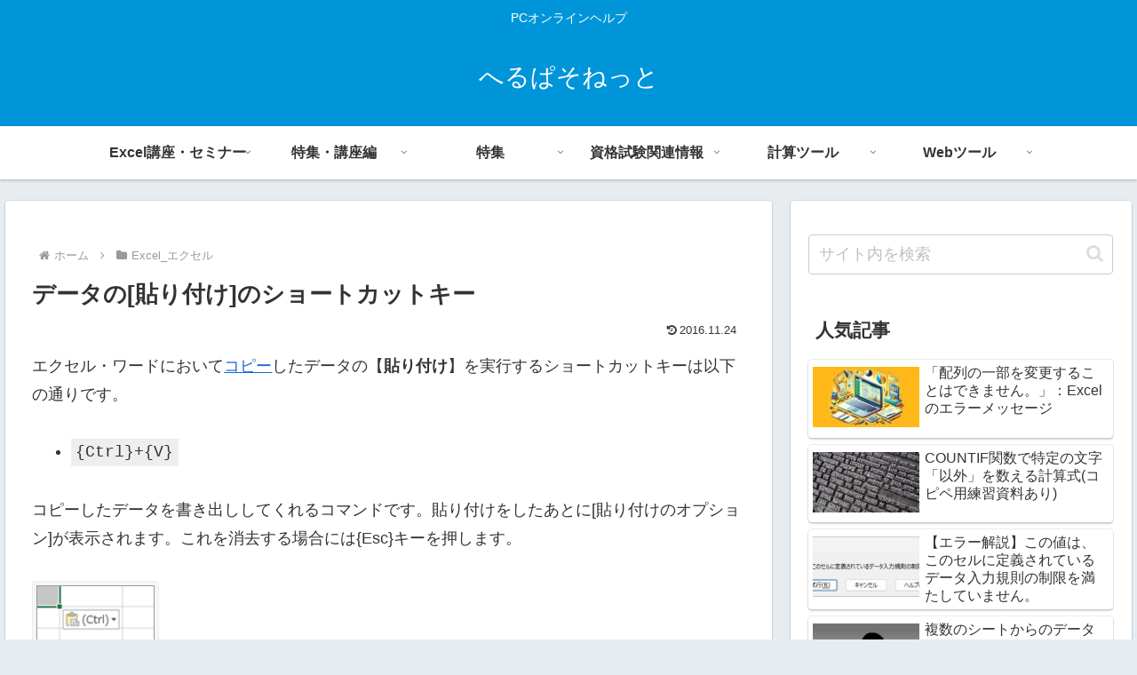

--- FILE ---
content_type: application/javascript; charset=utf-8
request_url: https://fundingchoicesmessages.google.com/f/AGSKWxUpN0NzXTVaUSFZ2JyFhGSuRgoFOUQ78wADv29r9HBF1nPh-6dHc920MXuESHmK7tFQz7ziqd-g3jakqF32aNN12AhYiJpibUAAv2wVhID6tMaejemlprbvT7qgvT9UsA9oDrWq2n8QJ1L4aSlw4Y49GdUEgR-icBp8I0qi1kJc50vKkT0k6iPSn4OM/_/GetADVOverlay./fm-ads2./vghd.swf-widget-advertisement//adometry-
body_size: -1289
content:
window['85c70604-7727-4a05-8391-cfc1a10bcb9f'] = true;